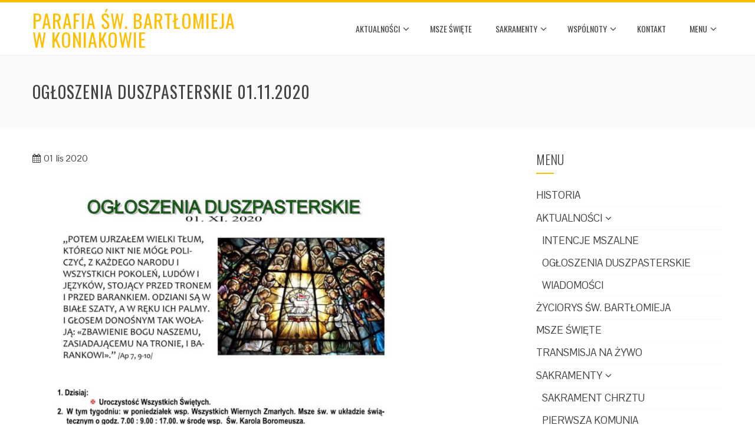

--- FILE ---
content_type: text/html; charset=UTF-8
request_url: https://parafiakoniakow.pl/ogloszenia-duszpasterskie-01-11-2020/
body_size: 10876
content:
<!DOCTYPE html>
<html lang="pl-PL">
    <head>
        <meta charset="UTF-8">
        <meta name="viewport" content="width=device-width, initial-scale=1">
        <link rel="profile" href="http://gmpg.org/xfn/11">

        <meta name='robots' content='index, follow, max-image-preview:large, max-snippet:-1, max-video-preview:-1' />

	<!-- This site is optimized with the Yoast SEO plugin v23.3 - https://yoast.com/wordpress/plugins/seo/ -->
	<title>Ogłoszenia duszpasterskie 01.11.2020 - Parafia św. Bartłomieja w Koniakowie</title>
	<link rel="canonical" href="https://parafiakoniakow.pl/ogloszenia-duszpasterskie-01-11-2020/" />
	<meta property="og:locale" content="pl_PL" />
	<meta property="og:type" content="article" />
	<meta property="og:title" content="Ogłoszenia duszpasterskie 01.11.2020 - Parafia św. Bartłomieja w Koniakowie" />
	<meta property="og:url" content="https://parafiakoniakow.pl/ogloszenia-duszpasterskie-01-11-2020/" />
	<meta property="og:site_name" content="Parafia św. Bartłomieja w Koniakowie" />
	<meta property="article:published_time" content="2020-11-01T16:21:25+00:00" />
	<meta property="og:image" content="https://parafiakoniakow.pl/wp-content/uploads/2020/11/20.11.01-1_1-k.jpg" />
	<meta property="og:image:width" content="1229" />
	<meta property="og:image:height" content="902" />
	<meta property="og:image:type" content="image/jpeg" />
	<meta name="author" content="Admin" />
	<meta name="twitter:card" content="summary_large_image" />
	<meta name="twitter:label1" content="Napisane przez" />
	<meta name="twitter:data1" content="Admin" />
	<script type="application/ld+json" class="yoast-schema-graph">{"@context":"https://schema.org","@graph":[{"@type":"Article","@id":"https://parafiakoniakow.pl/ogloszenia-duszpasterskie-01-11-2020/#article","isPartOf":{"@id":"https://parafiakoniakow.pl/ogloszenia-duszpasterskie-01-11-2020/"},"author":{"name":"Admin","@id":"https://parafiakoniakow.pl/#/schema/person/3da36f803522d24fec565839a99b17bc"},"headline":"Ogłoszenia duszpasterskie 01.11.2020","datePublished":"2020-11-01T16:21:25+00:00","dateModified":"2020-11-01T16:21:25+00:00","mainEntityOfPage":{"@id":"https://parafiakoniakow.pl/ogloszenia-duszpasterskie-01-11-2020/"},"wordCount":3,"publisher":{"@id":"https://parafiakoniakow.pl/#organization"},"image":{"@id":"https://parafiakoniakow.pl/ogloszenia-duszpasterskie-01-11-2020/#primaryimage"},"thumbnailUrl":"https://parafiakoniakow.pl/wp-content/uploads/2020/11/20.11.01-1_1-k.jpg","articleSection":["Aktualności","Ogłoszenia duszapsterskie"],"inLanguage":"pl-PL"},{"@type":"WebPage","@id":"https://parafiakoniakow.pl/ogloszenia-duszpasterskie-01-11-2020/","url":"https://parafiakoniakow.pl/ogloszenia-duszpasterskie-01-11-2020/","name":"Ogłoszenia duszpasterskie 01.11.2020 - Parafia św. Bartłomieja w Koniakowie","isPartOf":{"@id":"https://parafiakoniakow.pl/#website"},"primaryImageOfPage":{"@id":"https://parafiakoniakow.pl/ogloszenia-duszpasterskie-01-11-2020/#primaryimage"},"image":{"@id":"https://parafiakoniakow.pl/ogloszenia-duszpasterskie-01-11-2020/#primaryimage"},"thumbnailUrl":"https://parafiakoniakow.pl/wp-content/uploads/2020/11/20.11.01-1_1-k.jpg","datePublished":"2020-11-01T16:21:25+00:00","dateModified":"2020-11-01T16:21:25+00:00","breadcrumb":{"@id":"https://parafiakoniakow.pl/ogloszenia-duszpasterskie-01-11-2020/#breadcrumb"},"inLanguage":"pl-PL","potentialAction":[{"@type":"ReadAction","target":["https://parafiakoniakow.pl/ogloszenia-duszpasterskie-01-11-2020/"]}]},{"@type":"ImageObject","inLanguage":"pl-PL","@id":"https://parafiakoniakow.pl/ogloszenia-duszpasterskie-01-11-2020/#primaryimage","url":"https://parafiakoniakow.pl/wp-content/uploads/2020/11/20.11.01-1_1-k.jpg","contentUrl":"https://parafiakoniakow.pl/wp-content/uploads/2020/11/20.11.01-1_1-k.jpg","width":1229,"height":902},{"@type":"BreadcrumbList","@id":"https://parafiakoniakow.pl/ogloszenia-duszpasterskie-01-11-2020/#breadcrumb","itemListElement":[{"@type":"ListItem","position":1,"name":"Strona główna","item":"https://parafiakoniakow.pl/"},{"@type":"ListItem","position":2,"name":"Blog","item":"https://parafiakoniakow.pl/blog/"},{"@type":"ListItem","position":3,"name":"Ogłoszenia duszpasterskie 01.11.2020"}]},{"@type":"WebSite","@id":"https://parafiakoniakow.pl/#website","url":"https://parafiakoniakow.pl/","name":"Parafia św. Bartłomieja w Koniakowie","description":"","publisher":{"@id":"https://parafiakoniakow.pl/#organization"},"potentialAction":[{"@type":"SearchAction","target":{"@type":"EntryPoint","urlTemplate":"https://parafiakoniakow.pl/?s={search_term_string}"},"query-input":"required name=search_term_string"}],"inLanguage":"pl-PL"},{"@type":"Organization","@id":"https://parafiakoniakow.pl/#organization","name":"Parafia św, Bartłomieja w Koniakowie","url":"https://parafiakoniakow.pl/","logo":{"@type":"ImageObject","inLanguage":"pl-PL","@id":"https://parafiakoniakow.pl/#/schema/logo/image/","url":"https://parafiakoniakow.pl/wp-content/uploads/2020/05/EmptyName_3-scaled.jpg","contentUrl":"https://parafiakoniakow.pl/wp-content/uploads/2020/05/EmptyName_3-scaled.jpg","width":2560,"height":1707,"caption":"Parafia św, Bartłomieja w Koniakowie"},"image":{"@id":"https://parafiakoniakow.pl/#/schema/logo/image/"}},{"@type":"Person","@id":"https://parafiakoniakow.pl/#/schema/person/3da36f803522d24fec565839a99b17bc","name":"Admin","image":{"@type":"ImageObject","inLanguage":"pl-PL","@id":"https://parafiakoniakow.pl/#/schema/person/image/","url":"https://secure.gravatar.com/avatar/dad92f3a26403b12c83a93a7b5a4ece0?s=96&d=mm&r=g","contentUrl":"https://secure.gravatar.com/avatar/dad92f3a26403b12c83a93a7b5a4ece0?s=96&d=mm&r=g","caption":"Admin"},"sameAs":["https://parafiakoniakow.pl"]}]}</script>
	<!-- / Yoast SEO plugin. -->


<link rel='dns-prefetch' href='//fonts.googleapis.com' />
<link rel="alternate" type="application/rss+xml" title="Parafia św. Bartłomieja w Koniakowie &raquo; Kanał z wpisami" href="https://parafiakoniakow.pl/feed/" />
<script type="text/javascript">
/* <![CDATA[ */
window._wpemojiSettings = {"baseUrl":"https:\/\/s.w.org\/images\/core\/emoji\/15.0.3\/72x72\/","ext":".png","svgUrl":"https:\/\/s.w.org\/images\/core\/emoji\/15.0.3\/svg\/","svgExt":".svg","source":{"concatemoji":"https:\/\/parafiakoniakow.pl\/wp-includes\/js\/wp-emoji-release.min.js?ver=6.6.4"}};
/*! This file is auto-generated */
!function(i,n){var o,s,e;function c(e){try{var t={supportTests:e,timestamp:(new Date).valueOf()};sessionStorage.setItem(o,JSON.stringify(t))}catch(e){}}function p(e,t,n){e.clearRect(0,0,e.canvas.width,e.canvas.height),e.fillText(t,0,0);var t=new Uint32Array(e.getImageData(0,0,e.canvas.width,e.canvas.height).data),r=(e.clearRect(0,0,e.canvas.width,e.canvas.height),e.fillText(n,0,0),new Uint32Array(e.getImageData(0,0,e.canvas.width,e.canvas.height).data));return t.every(function(e,t){return e===r[t]})}function u(e,t,n){switch(t){case"flag":return n(e,"\ud83c\udff3\ufe0f\u200d\u26a7\ufe0f","\ud83c\udff3\ufe0f\u200b\u26a7\ufe0f")?!1:!n(e,"\ud83c\uddfa\ud83c\uddf3","\ud83c\uddfa\u200b\ud83c\uddf3")&&!n(e,"\ud83c\udff4\udb40\udc67\udb40\udc62\udb40\udc65\udb40\udc6e\udb40\udc67\udb40\udc7f","\ud83c\udff4\u200b\udb40\udc67\u200b\udb40\udc62\u200b\udb40\udc65\u200b\udb40\udc6e\u200b\udb40\udc67\u200b\udb40\udc7f");case"emoji":return!n(e,"\ud83d\udc26\u200d\u2b1b","\ud83d\udc26\u200b\u2b1b")}return!1}function f(e,t,n){var r="undefined"!=typeof WorkerGlobalScope&&self instanceof WorkerGlobalScope?new OffscreenCanvas(300,150):i.createElement("canvas"),a=r.getContext("2d",{willReadFrequently:!0}),o=(a.textBaseline="top",a.font="600 32px Arial",{});return e.forEach(function(e){o[e]=t(a,e,n)}),o}function t(e){var t=i.createElement("script");t.src=e,t.defer=!0,i.head.appendChild(t)}"undefined"!=typeof Promise&&(o="wpEmojiSettingsSupports",s=["flag","emoji"],n.supports={everything:!0,everythingExceptFlag:!0},e=new Promise(function(e){i.addEventListener("DOMContentLoaded",e,{once:!0})}),new Promise(function(t){var n=function(){try{var e=JSON.parse(sessionStorage.getItem(o));if("object"==typeof e&&"number"==typeof e.timestamp&&(new Date).valueOf()<e.timestamp+604800&&"object"==typeof e.supportTests)return e.supportTests}catch(e){}return null}();if(!n){if("undefined"!=typeof Worker&&"undefined"!=typeof OffscreenCanvas&&"undefined"!=typeof URL&&URL.createObjectURL&&"undefined"!=typeof Blob)try{var e="postMessage("+f.toString()+"("+[JSON.stringify(s),u.toString(),p.toString()].join(",")+"));",r=new Blob([e],{type:"text/javascript"}),a=new Worker(URL.createObjectURL(r),{name:"wpTestEmojiSupports"});return void(a.onmessage=function(e){c(n=e.data),a.terminate(),t(n)})}catch(e){}c(n=f(s,u,p))}t(n)}).then(function(e){for(var t in e)n.supports[t]=e[t],n.supports.everything=n.supports.everything&&n.supports[t],"flag"!==t&&(n.supports.everythingExceptFlag=n.supports.everythingExceptFlag&&n.supports[t]);n.supports.everythingExceptFlag=n.supports.everythingExceptFlag&&!n.supports.flag,n.DOMReady=!1,n.readyCallback=function(){n.DOMReady=!0}}).then(function(){return e}).then(function(){var e;n.supports.everything||(n.readyCallback(),(e=n.source||{}).concatemoji?t(e.concatemoji):e.wpemoji&&e.twemoji&&(t(e.twemoji),t(e.wpemoji)))}))}((window,document),window._wpemojiSettings);
/* ]]> */
</script>
<link rel='stylesheet' id='twb-open-sans-css' href='https://fonts.googleapis.com/css?family=Open+Sans%3A300%2C400%2C500%2C600%2C700%2C800&#038;display=swap&#038;ver=6.6.4' type='text/css' media='all' />
<link rel='stylesheet' id='twbbwg-global-css' href='https://parafiakoniakow.pl/wp-content/plugins/photo-gallery/booster/assets/css/global.css?ver=1.0.0' type='text/css' media='all' />
<style id='wp-emoji-styles-inline-css' type='text/css'>

	img.wp-smiley, img.emoji {
		display: inline !important;
		border: none !important;
		box-shadow: none !important;
		height: 1em !important;
		width: 1em !important;
		margin: 0 0.07em !important;
		vertical-align: -0.1em !important;
		background: none !important;
		padding: 0 !important;
	}
</style>
<link rel='stylesheet' id='wp-block-library-css' href='https://parafiakoniakow.pl/wp-includes/css/dist/block-library/style.min.css?ver=6.6.4' type='text/css' media='all' />
<style id='classic-theme-styles-inline-css' type='text/css'>
/*! This file is auto-generated */
.wp-block-button__link{color:#fff;background-color:#32373c;border-radius:9999px;box-shadow:none;text-decoration:none;padding:calc(.667em + 2px) calc(1.333em + 2px);font-size:1.125em}.wp-block-file__button{background:#32373c;color:#fff;text-decoration:none}
</style>
<style id='global-styles-inline-css' type='text/css'>
:root{--wp--preset--aspect-ratio--square: 1;--wp--preset--aspect-ratio--4-3: 4/3;--wp--preset--aspect-ratio--3-4: 3/4;--wp--preset--aspect-ratio--3-2: 3/2;--wp--preset--aspect-ratio--2-3: 2/3;--wp--preset--aspect-ratio--16-9: 16/9;--wp--preset--aspect-ratio--9-16: 9/16;--wp--preset--color--black: #000000;--wp--preset--color--cyan-bluish-gray: #abb8c3;--wp--preset--color--white: #ffffff;--wp--preset--color--pale-pink: #f78da7;--wp--preset--color--vivid-red: #cf2e2e;--wp--preset--color--luminous-vivid-orange: #ff6900;--wp--preset--color--luminous-vivid-amber: #fcb900;--wp--preset--color--light-green-cyan: #7bdcb5;--wp--preset--color--vivid-green-cyan: #00d084;--wp--preset--color--pale-cyan-blue: #8ed1fc;--wp--preset--color--vivid-cyan-blue: #0693e3;--wp--preset--color--vivid-purple: #9b51e0;--wp--preset--gradient--vivid-cyan-blue-to-vivid-purple: linear-gradient(135deg,rgba(6,147,227,1) 0%,rgb(155,81,224) 100%);--wp--preset--gradient--light-green-cyan-to-vivid-green-cyan: linear-gradient(135deg,rgb(122,220,180) 0%,rgb(0,208,130) 100%);--wp--preset--gradient--luminous-vivid-amber-to-luminous-vivid-orange: linear-gradient(135deg,rgba(252,185,0,1) 0%,rgba(255,105,0,1) 100%);--wp--preset--gradient--luminous-vivid-orange-to-vivid-red: linear-gradient(135deg,rgba(255,105,0,1) 0%,rgb(207,46,46) 100%);--wp--preset--gradient--very-light-gray-to-cyan-bluish-gray: linear-gradient(135deg,rgb(238,238,238) 0%,rgb(169,184,195) 100%);--wp--preset--gradient--cool-to-warm-spectrum: linear-gradient(135deg,rgb(74,234,220) 0%,rgb(151,120,209) 20%,rgb(207,42,186) 40%,rgb(238,44,130) 60%,rgb(251,105,98) 80%,rgb(254,248,76) 100%);--wp--preset--gradient--blush-light-purple: linear-gradient(135deg,rgb(255,206,236) 0%,rgb(152,150,240) 100%);--wp--preset--gradient--blush-bordeaux: linear-gradient(135deg,rgb(254,205,165) 0%,rgb(254,45,45) 50%,rgb(107,0,62) 100%);--wp--preset--gradient--luminous-dusk: linear-gradient(135deg,rgb(255,203,112) 0%,rgb(199,81,192) 50%,rgb(65,88,208) 100%);--wp--preset--gradient--pale-ocean: linear-gradient(135deg,rgb(255,245,203) 0%,rgb(182,227,212) 50%,rgb(51,167,181) 100%);--wp--preset--gradient--electric-grass: linear-gradient(135deg,rgb(202,248,128) 0%,rgb(113,206,126) 100%);--wp--preset--gradient--midnight: linear-gradient(135deg,rgb(2,3,129) 0%,rgb(40,116,252) 100%);--wp--preset--font-size--small: 13px;--wp--preset--font-size--medium: 20px;--wp--preset--font-size--large: 36px;--wp--preset--font-size--x-large: 42px;--wp--preset--spacing--20: 0.44rem;--wp--preset--spacing--30: 0.67rem;--wp--preset--spacing--40: 1rem;--wp--preset--spacing--50: 1.5rem;--wp--preset--spacing--60: 2.25rem;--wp--preset--spacing--70: 3.38rem;--wp--preset--spacing--80: 5.06rem;--wp--preset--shadow--natural: 6px 6px 9px rgba(0, 0, 0, 0.2);--wp--preset--shadow--deep: 12px 12px 50px rgba(0, 0, 0, 0.4);--wp--preset--shadow--sharp: 6px 6px 0px rgba(0, 0, 0, 0.2);--wp--preset--shadow--outlined: 6px 6px 0px -3px rgba(255, 255, 255, 1), 6px 6px rgba(0, 0, 0, 1);--wp--preset--shadow--crisp: 6px 6px 0px rgba(0, 0, 0, 1);}:where(.is-layout-flex){gap: 0.5em;}:where(.is-layout-grid){gap: 0.5em;}body .is-layout-flex{display: flex;}.is-layout-flex{flex-wrap: wrap;align-items: center;}.is-layout-flex > :is(*, div){margin: 0;}body .is-layout-grid{display: grid;}.is-layout-grid > :is(*, div){margin: 0;}:where(.wp-block-columns.is-layout-flex){gap: 2em;}:where(.wp-block-columns.is-layout-grid){gap: 2em;}:where(.wp-block-post-template.is-layout-flex){gap: 1.25em;}:where(.wp-block-post-template.is-layout-grid){gap: 1.25em;}.has-black-color{color: var(--wp--preset--color--black) !important;}.has-cyan-bluish-gray-color{color: var(--wp--preset--color--cyan-bluish-gray) !important;}.has-white-color{color: var(--wp--preset--color--white) !important;}.has-pale-pink-color{color: var(--wp--preset--color--pale-pink) !important;}.has-vivid-red-color{color: var(--wp--preset--color--vivid-red) !important;}.has-luminous-vivid-orange-color{color: var(--wp--preset--color--luminous-vivid-orange) !important;}.has-luminous-vivid-amber-color{color: var(--wp--preset--color--luminous-vivid-amber) !important;}.has-light-green-cyan-color{color: var(--wp--preset--color--light-green-cyan) !important;}.has-vivid-green-cyan-color{color: var(--wp--preset--color--vivid-green-cyan) !important;}.has-pale-cyan-blue-color{color: var(--wp--preset--color--pale-cyan-blue) !important;}.has-vivid-cyan-blue-color{color: var(--wp--preset--color--vivid-cyan-blue) !important;}.has-vivid-purple-color{color: var(--wp--preset--color--vivid-purple) !important;}.has-black-background-color{background-color: var(--wp--preset--color--black) !important;}.has-cyan-bluish-gray-background-color{background-color: var(--wp--preset--color--cyan-bluish-gray) !important;}.has-white-background-color{background-color: var(--wp--preset--color--white) !important;}.has-pale-pink-background-color{background-color: var(--wp--preset--color--pale-pink) !important;}.has-vivid-red-background-color{background-color: var(--wp--preset--color--vivid-red) !important;}.has-luminous-vivid-orange-background-color{background-color: var(--wp--preset--color--luminous-vivid-orange) !important;}.has-luminous-vivid-amber-background-color{background-color: var(--wp--preset--color--luminous-vivid-amber) !important;}.has-light-green-cyan-background-color{background-color: var(--wp--preset--color--light-green-cyan) !important;}.has-vivid-green-cyan-background-color{background-color: var(--wp--preset--color--vivid-green-cyan) !important;}.has-pale-cyan-blue-background-color{background-color: var(--wp--preset--color--pale-cyan-blue) !important;}.has-vivid-cyan-blue-background-color{background-color: var(--wp--preset--color--vivid-cyan-blue) !important;}.has-vivid-purple-background-color{background-color: var(--wp--preset--color--vivid-purple) !important;}.has-black-border-color{border-color: var(--wp--preset--color--black) !important;}.has-cyan-bluish-gray-border-color{border-color: var(--wp--preset--color--cyan-bluish-gray) !important;}.has-white-border-color{border-color: var(--wp--preset--color--white) !important;}.has-pale-pink-border-color{border-color: var(--wp--preset--color--pale-pink) !important;}.has-vivid-red-border-color{border-color: var(--wp--preset--color--vivid-red) !important;}.has-luminous-vivid-orange-border-color{border-color: var(--wp--preset--color--luminous-vivid-orange) !important;}.has-luminous-vivid-amber-border-color{border-color: var(--wp--preset--color--luminous-vivid-amber) !important;}.has-light-green-cyan-border-color{border-color: var(--wp--preset--color--light-green-cyan) !important;}.has-vivid-green-cyan-border-color{border-color: var(--wp--preset--color--vivid-green-cyan) !important;}.has-pale-cyan-blue-border-color{border-color: var(--wp--preset--color--pale-cyan-blue) !important;}.has-vivid-cyan-blue-border-color{border-color: var(--wp--preset--color--vivid-cyan-blue) !important;}.has-vivid-purple-border-color{border-color: var(--wp--preset--color--vivid-purple) !important;}.has-vivid-cyan-blue-to-vivid-purple-gradient-background{background: var(--wp--preset--gradient--vivid-cyan-blue-to-vivid-purple) !important;}.has-light-green-cyan-to-vivid-green-cyan-gradient-background{background: var(--wp--preset--gradient--light-green-cyan-to-vivid-green-cyan) !important;}.has-luminous-vivid-amber-to-luminous-vivid-orange-gradient-background{background: var(--wp--preset--gradient--luminous-vivid-amber-to-luminous-vivid-orange) !important;}.has-luminous-vivid-orange-to-vivid-red-gradient-background{background: var(--wp--preset--gradient--luminous-vivid-orange-to-vivid-red) !important;}.has-very-light-gray-to-cyan-bluish-gray-gradient-background{background: var(--wp--preset--gradient--very-light-gray-to-cyan-bluish-gray) !important;}.has-cool-to-warm-spectrum-gradient-background{background: var(--wp--preset--gradient--cool-to-warm-spectrum) !important;}.has-blush-light-purple-gradient-background{background: var(--wp--preset--gradient--blush-light-purple) !important;}.has-blush-bordeaux-gradient-background{background: var(--wp--preset--gradient--blush-bordeaux) !important;}.has-luminous-dusk-gradient-background{background: var(--wp--preset--gradient--luminous-dusk) !important;}.has-pale-ocean-gradient-background{background: var(--wp--preset--gradient--pale-ocean) !important;}.has-electric-grass-gradient-background{background: var(--wp--preset--gradient--electric-grass) !important;}.has-midnight-gradient-background{background: var(--wp--preset--gradient--midnight) !important;}.has-small-font-size{font-size: var(--wp--preset--font-size--small) !important;}.has-medium-font-size{font-size: var(--wp--preset--font-size--medium) !important;}.has-large-font-size{font-size: var(--wp--preset--font-size--large) !important;}.has-x-large-font-size{font-size: var(--wp--preset--font-size--x-large) !important;}
:where(.wp-block-post-template.is-layout-flex){gap: 1.25em;}:where(.wp-block-post-template.is-layout-grid){gap: 1.25em;}
:where(.wp-block-columns.is-layout-flex){gap: 2em;}:where(.wp-block-columns.is-layout-grid){gap: 2em;}
:root :where(.wp-block-pullquote){font-size: 1.5em;line-height: 1.6;}
</style>
<link rel='stylesheet' id='bwg_fonts-css' href='https://parafiakoniakow.pl/wp-content/plugins/photo-gallery/css/bwg-fonts/fonts.css?ver=0.0.1' type='text/css' media='all' />
<link rel='stylesheet' id='sumoselect-css' href='https://parafiakoniakow.pl/wp-content/plugins/photo-gallery/css/sumoselect.min.css?ver=3.4.6' type='text/css' media='all' />
<link rel='stylesheet' id='mCustomScrollbar-css' href='https://parafiakoniakow.pl/wp-content/plugins/photo-gallery/css/jquery.mCustomScrollbar.min.css?ver=3.1.5' type='text/css' media='all' />
<link rel='stylesheet' id='bwg_googlefonts-css' href='https://fonts.googleapis.com/css?family=Ubuntu&#038;subset=greek,latin,greek-ext,vietnamese,cyrillic-ext,latin-ext,cyrillic' type='text/css' media='all' />
<link rel='stylesheet' id='bwg_frontend-css' href='https://parafiakoniakow.pl/wp-content/plugins/photo-gallery/css/styles.min.css?ver=1.8.37' type='text/css' media='all' />
<link rel='stylesheet' id='animate-css' href='https://parafiakoniakow.pl/wp-content/themes/total/css/animate.css?ver=1.2.42' type='text/css' media='all' />
<link rel='stylesheet' id='font-awesome-css' href='https://parafiakoniakow.pl/wp-content/themes/total/css/font-awesome.css?ver=1.2.42' type='text/css' media='all' />
<link rel='stylesheet' id='owl-carousel-css' href='https://parafiakoniakow.pl/wp-content/themes/total/css/owl.carousel.css?ver=1.2.42' type='text/css' media='all' />
<link rel='stylesheet' id='nivo-lightbox-css' href='https://parafiakoniakow.pl/wp-content/themes/total/css/nivo-lightbox.css?ver=1.2.42' type='text/css' media='all' />
<link rel='stylesheet' id='total-style-css' href='https://parafiakoniakow.pl/wp-content/themes/total/style.css?ver=1.2.42' type='text/css' media='all' />
<style id='total-style-inline-css' type='text/css'>
button,input[type='button'],input[type='reset'],input[type='submit'],.widget-area .widget-title:after,h3#reply-title:after,h3.comments-title:after,.nav-previous a,.nav-next a,.pagination .page-numbers,.ht-main-navigation .ht-menu li:hover > a,.ht-main-navigation .ht-menu .current_page_item > a,.ht-main-navigation .ht-menu .current-menu-item > a,.ht-main-navigation .ht-menu .current_page_ancestor > a,.ht-main-navigation .ht-menu .current > a,.ht-slide-cap-title span,.ht-progress-bar-length,#ht-featured-post-section,.ht-featured-icon,.ht-service-post-wrap:after,.ht-service-icon,.ht-team-social-id a,.ht-counter:after,.ht-counter:before,.ht-testimonial-wrap .owl-carousel .owl-nav .owl-prev,.ht-testimonial-wrap .owl-carousel .owl-nav .owl-next,.ht-blog-read-more a,.ht-cta-buttons a.ht-cta-button1,.ht-cta-buttons a.ht-cta-button2:hover,#ht-back-top:hover,.entry-readmore a,.woocommerce #respond input#submit,.woocommerce a.button,.woocommerce button.button,.woocommerce input.button,.woocommerce ul.products li.product:hover .button,.woocommerce #respond input#submit.alt,.woocommerce a.button.alt,.woocommerce button.button.alt,.woocommerce input.button.alt,.woocommerce nav.woocommerce-pagination ul li a,.woocommerce nav.woocommerce-pagination ul li span,.woocommerce span.onsale,.woocommerce div.product .woocommerce-tabs ul.tabs li.active,.woocommerce #respond input#submit.disabled,.woocommerce #respond input#submit:disabled,.woocommerce #respond input#submit:disabled[disabled],.woocommerce a.button.disabled,.woocommerce a.button:disabled,.woocommerce a.button:disabled[disabled],.woocommerce button.button.disabled,.woocommerce button.button:disabled,.woocommerce button.button:disabled[disabled],.woocommerce input.button.disabled,.woocommerce input.button:disabled,.woocommerce input.button:disabled[disabled],.woocommerce #respond input#submit.alt.disabled,.woocommerce #respond input#submit.alt.disabled:hover,.woocommerce #respond input#submit.alt:disabled,.woocommerce #respond input#submit.alt:disabled:hover,.woocommerce #respond input#submit.alt:disabled[disabled],.woocommerce #respond input#submit.alt:disabled[disabled]:hover,.woocommerce a.button.alt.disabled,.woocommerce a.button.alt.disabled:hover,.woocommerce a.button.alt:disabled,.woocommerce a.button.alt:disabled:hover,.woocommerce a.button.alt:disabled[disabled],.woocommerce a.button.alt:disabled[disabled]:hover,.woocommerce button.button.alt.disabled,.woocommerce button.button.alt.disabled:hover,.woocommerce button.button.alt:disabled,.woocommerce button.button.alt:disabled:hover,.woocommerce button.button.alt:disabled[disabled],.woocommerce button.button.alt:disabled[disabled]:hover,.woocommerce input.button.alt.disabled,.woocommerce input.button.alt.disabled:hover,.woocommerce input.button.alt:disabled,.woocommerce input.button.alt:disabled:hover,.woocommerce input.button.alt:disabled[disabled],.woocommerce input.button.alt:disabled[disabled]:hover,.woocommerce .widget_price_filter .ui-slider .ui-slider-range,.woocommerce-MyAccount-navigation-link a{background:#ffbf00}
a,a:hover,.ht-post-info .entry-date span.ht-day,.entry-categories .fa,.widget-area a:hover,.comment-list a:hover,.no-comments,.ht-site-title a,.woocommerce .woocommerce-breadcrumb a:hover,#total-breadcrumbs a:hover,.ht-featured-link a,.ht-portfolio-cat-name-list .fa,.ht-portfolio-cat-name:hover,.ht-portfolio-cat-name.active,.ht-portfolio-caption a,.ht-team-detail,.ht-counter-icon,.woocommerce ul.products li.product .price,.woocommerce div.product p.price,.woocommerce div.product span.price,.woocommerce .product_meta a:hover,.woocommerce-error:before,.woocommerce-info:before,.woocommerce-message:before{color:#ffbf00}
.ht-main-navigation .ht-menu ul ul,.ht-featured-link a,.ht-counter,.ht-testimonial-wrap .owl-carousel .owl-item img,.ht-blog-post,#ht-colophon,.woocommerce ul.products li.product:hover,.woocommerce-page ul.products li.product:hover,.woocommerce #respond input#submit,.woocommerce a.button,.woocommerce button.button,.woocommerce input.button,.woocommerce ul.products li.product:hover .button,.woocommerce #respond input#submit.alt,.woocommerce a.button.alt,.woocommerce button.button.alt,.woocommerce input.button.alt,.woocommerce div.product .woocommerce-tabs ul.tabs,.woocommerce #respond input#submit.alt.disabled,.woocommerce #respond input#submit.alt.disabled:hover,.woocommerce #respond input#submit.alt:disabled,.woocommerce #respond input#submit.alt:disabled:hover,.woocommerce #respond input#submit.alt:disabled[disabled],.woocommerce #respond input#submit.alt:disabled[disabled]:hover,.woocommerce a.button.alt.disabled,.woocommerce a.button.alt.disabled:hover,.woocommerce a.button.alt:disabled,.woocommerce a.button.alt:disabled:hover,.woocommerce a.button.alt:disabled[disabled],.woocommerce a.button.alt:disabled[disabled]:hover,.woocommerce button.button.alt.disabled,.woocommerce button.button.alt.disabled:hover,.woocommerce button.button.alt:disabled,.woocommerce button.button.alt:disabled:hover,.woocommerce button.button.alt:disabled[disabled],.woocommerce button.button.alt:disabled[disabled]:hover,.woocommerce input.button.alt.disabled,.woocommerce input.button.alt.disabled:hover,.woocommerce input.button.alt:disabled,.woocommerce input.button.alt:disabled:hover,.woocommerce input.button.alt:disabled[disabled],.woocommerce input.button.alt:disabled[disabled]:hover,.woocommerce .widget_price_filter .ui-slider .ui-slider-handle{border-color:#ffbf00}
#ht-masthead,.woocommerce-error,.woocommerce-info,.woocommerce-message{border-top-color:#ffbf00}
.nav-next a:after{border-left-color:#ffbf00}
.nav-previous a:after{border-right-color:#ffbf00}
.ht-active .ht-service-icon{box-shadow:0px 0px 0px 2px #FFF,0px 0px 0px 4px #ffbf00}
.woocommerce ul.products li.product .onsale:after{border-color:transparent transparent #e6ac00 #e6ac00}
.woocommerce span.onsale:after{border-color:transparent #e6ac00 #e6ac00 transparent}
.ht-portfolio-caption,.ht-team-member-excerpt,.ht-title-wrap{background:rgba(255,191,0,0.9)}
@media screen and (max-width:1000px){.toggle-bar,#ht-site-navigation{background:#ffbf00}}
</style>
<link rel='stylesheet' id='total-fonts-css' href='//fonts.googleapis.com/css?family=Pontano+Sans%7COswald%3A400%2C700%2C300&#038;subset=latin%2Clatin-ext' type='text/css' media='all' />
<script type="text/javascript" src="https://parafiakoniakow.pl/wp-includes/js/jquery/jquery.min.js?ver=3.7.1" id="jquery-core-js"></script>
<script type="text/javascript" src="https://parafiakoniakow.pl/wp-includes/js/jquery/jquery-migrate.min.js?ver=3.4.1" id="jquery-migrate-js"></script>
<script type="text/javascript" src="https://parafiakoniakow.pl/wp-content/plugins/photo-gallery/booster/assets/js/circle-progress.js?ver=1.2.2" id="twbbwg-circle-js"></script>
<script type="text/javascript" id="twbbwg-global-js-extra">
/* <![CDATA[ */
var twb = {"nonce":"fc717dd6b4","ajax_url":"https:\/\/parafiakoniakow.pl\/wp-admin\/admin-ajax.php","plugin_url":"https:\/\/parafiakoniakow.pl\/wp-content\/plugins\/photo-gallery\/booster","href":"https:\/\/parafiakoniakow.pl\/wp-admin\/admin.php?page=twbbwg_photo-gallery"};
var twb = {"nonce":"fc717dd6b4","ajax_url":"https:\/\/parafiakoniakow.pl\/wp-admin\/admin-ajax.php","plugin_url":"https:\/\/parafiakoniakow.pl\/wp-content\/plugins\/photo-gallery\/booster","href":"https:\/\/parafiakoniakow.pl\/wp-admin\/admin.php?page=twbbwg_photo-gallery"};
/* ]]> */
</script>
<script type="text/javascript" src="https://parafiakoniakow.pl/wp-content/plugins/photo-gallery/booster/assets/js/global.js?ver=1.0.0" id="twbbwg-global-js"></script>
<script type="text/javascript" src="https://parafiakoniakow.pl/wp-content/plugins/photo-gallery/js/jquery.sumoselect.min.js?ver=3.4.6" id="sumoselect-js"></script>
<script type="text/javascript" src="https://parafiakoniakow.pl/wp-content/plugins/photo-gallery/js/tocca.min.js?ver=2.0.9" id="bwg_mobile-js"></script>
<script type="text/javascript" src="https://parafiakoniakow.pl/wp-content/plugins/photo-gallery/js/jquery.mCustomScrollbar.concat.min.js?ver=3.1.5" id="mCustomScrollbar-js"></script>
<script type="text/javascript" src="https://parafiakoniakow.pl/wp-content/plugins/photo-gallery/js/jquery.fullscreen.min.js?ver=0.6.0" id="jquery-fullscreen-js"></script>
<script type="text/javascript" id="bwg_frontend-js-extra">
/* <![CDATA[ */
var bwg_objectsL10n = {"bwg_field_required":"pole wymagane.","bwg_mail_validation":"To nie jest prawid\u0142owy adres e-mail.","bwg_search_result":"Brak obrazk\u00f3w odpowiadaj\u0105cych Twojemu wyszukiwaniu.","bwg_select_tag":"Wybierz znacznik","bwg_order_by":"Kolejno\u015b\u0107 wg","bwg_search":"Szukaj","bwg_show_ecommerce":"Poka\u017c handel elektroniczny","bwg_hide_ecommerce":"Ukryj handel elektroniczny","bwg_show_comments":"Poka\u017c komentarze","bwg_hide_comments":"Ukryj komentarze","bwg_restore":"Przywr\u00f3\u0107","bwg_maximize":"Maksymalizuj","bwg_fullscreen":"Tryb pe\u0142noekranowy","bwg_exit_fullscreen":"Zamknij tryb pe\u0142noekranowy","bwg_search_tag":"SZUKAJ...","bwg_tag_no_match":"Nie znaleziono znacznik\u00f3w","bwg_all_tags_selected":"Wszystkie znaczniki zaznaczone","bwg_tags_selected":"wybrane znaczniki","play":"Odtw\u00f3rz","pause":"Zatrzymaj","is_pro":"","bwg_play":"Odtw\u00f3rz","bwg_pause":"Zatrzymaj","bwg_hide_info":"Ukryj informacje","bwg_show_info":"Poka\u017c informacje","bwg_hide_rating":"Ukryj ocen\u0119","bwg_show_rating":"Poka\u017c ocen\u0119","ok":"Ok","cancel":"Anuluj","select_all":"Zaznacz wszystko","lazy_load":"0","lazy_loader":"https:\/\/parafiakoniakow.pl\/wp-content\/plugins\/photo-gallery\/images\/ajax_loader.png","front_ajax":"0","bwg_tag_see_all":"zobacz wszystkie znaczniki","bwg_tag_see_less":"zobacz mniej znacznik\u00f3w"};
/* ]]> */
</script>
<script type="text/javascript" src="https://parafiakoniakow.pl/wp-content/plugins/photo-gallery/js/scripts.min.js?ver=1.8.37" id="bwg_frontend-js"></script>
<script type="text/javascript" src="https://parafiakoniakow.pl/wp-includes/js/imagesloaded.min.js?ver=5.0.0" id="imagesloaded-js"></script>
<script type="text/javascript" src="https://parafiakoniakow.pl/wp-content/themes/total/js/jquery.stellar.js?ver=1.2.42" id="jquery-stellar-js"></script>
<link rel="https://api.w.org/" href="https://parafiakoniakow.pl/wp-json/" /><link rel="alternate" title="JSON" type="application/json" href="https://parafiakoniakow.pl/wp-json/wp/v2/posts/684" /><link rel="EditURI" type="application/rsd+xml" title="RSD" href="https://parafiakoniakow.pl/xmlrpc.php?rsd" />
<meta name="generator" content="WordPress 6.6.4" />
<link rel='shortlink' href='https://parafiakoniakow.pl/?p=684' />
<link rel="alternate" title="oEmbed (JSON)" type="application/json+oembed" href="https://parafiakoniakow.pl/wp-json/oembed/1.0/embed?url=https%3A%2F%2Fparafiakoniakow.pl%2Fogloszenia-duszpasterskie-01-11-2020%2F" />
<link rel="alternate" title="oEmbed (XML)" type="text/xml+oembed" href="https://parafiakoniakow.pl/wp-json/oembed/1.0/embed?url=https%3A%2F%2Fparafiakoniakow.pl%2Fogloszenia-duszpasterskie-01-11-2020%2F&#038;format=xml" />
<!-- Analytics by WP Statistics v14.9.4 - https://wp-statistics.com/ -->
<style>.ht-service-left-bg{ background-image:url();}#ht-counter-section{ background-image:url();}#ht-cta-section{ background-image:url(https://parafiakoniakow.pl/wp-content/uploads/2020/05/DSC02169-scaled.jpg);}</style><link rel="icon" href="https://parafiakoniakow.pl/wp-content/uploads/2020/05/cropped-DSC02176-Św.-Bartłomiej-150-1-32x32.jpg" sizes="32x32" />
<link rel="icon" href="https://parafiakoniakow.pl/wp-content/uploads/2020/05/cropped-DSC02176-Św.-Bartłomiej-150-1-192x192.jpg" sizes="192x192" />
<link rel="apple-touch-icon" href="https://parafiakoniakow.pl/wp-content/uploads/2020/05/cropped-DSC02176-Św.-Bartłomiej-150-1-180x180.jpg" />
<meta name="msapplication-TileImage" content="https://parafiakoniakow.pl/wp-content/uploads/2020/05/cropped-DSC02176-Św.-Bartłomiej-150-1-270x270.jpg" />
		<style type="text/css" id="wp-custom-css">
			.ht-slide-caption{
    top: 85%;
}
.ht-footer{
    float: left;
    width: 44%;
    margin-left: 3%;
}		</style>
		    </head>

    <body class="post-template-default single single-post postid-684 single-format-standard ht_right_sidebar ht-sticky-header columns-3">
                <div id="ht-page">
            <a class="skip-link screen-reader-text" href="#ht-content">Skip to content</a>
            <header id="ht-masthead" class="ht-site-header">
                <div class="ht-container ht-clearfix">
                    <div id="ht-site-branding">
                                                        <p class="ht-site-title"><a href="https://parafiakoniakow.pl/" rel="home">Parafia św. Bartłomieja w Koniakowie</a></p>
                                                        <p class="ht-site-description"><a href="https://parafiakoniakow.pl/" rel="home"></a></p>
                                            </div><!-- .site-branding -->
                    
                    <a href="#" class="toggle-bar"><span></span></a>
                    <nav id="ht-site-navigation" class="ht-main-navigation">
                        <div class="ht-menu ht-clearfix"><ul id="menu-menu-gora" class="ht-clearfix"><li id="menu-item-160" class="menu-item menu-item-type-taxonomy menu-item-object-category current-post-ancestor current-menu-parent current-post-parent menu-item-has-children menu-item-160"><a href="https://parafiakoniakow.pl/category/aktualnosci/">AKTUALNOŚCI</a>
<ul class="sub-menu">
	<li id="menu-item-447" class="menu-item menu-item-type-taxonomy menu-item-object-category menu-item-447"><a href="https://parafiakoniakow.pl/category/aktualnosci/intencje-mszalne/">INTENCJE MSZALNE</a></li>
	<li id="menu-item-448" class="menu-item menu-item-type-taxonomy menu-item-object-category current-post-ancestor current-menu-parent current-post-parent menu-item-448"><a href="https://parafiakoniakow.pl/category/aktualnosci/ogloszenia-duszapsterskie/">OGŁOSZENIA DUSZPASTERSKIE</a></li>
	<li id="menu-item-449" class="menu-item menu-item-type-taxonomy menu-item-object-category menu-item-449"><a href="https://parafiakoniakow.pl/category/aktualnosci/wiadomosci/">WIADOMOŚCI</a></li>
</ul>
</li>
<li id="menu-item-146" class="menu-item menu-item-type-post_type menu-item-object-page menu-item-146"><a href="https://parafiakoniakow.pl/msze-swiete/">MSZE ŚWIĘTE</a></li>
<li id="menu-item-102" class="menu-item menu-item-type-post_type menu-item-object-page menu-item-has-children menu-item-102"><a href="https://parafiakoniakow.pl/sakramenty/">SAKRAMENTY</a>
<ul class="sub-menu">
	<li id="menu-item-103" class="menu-item menu-item-type-post_type menu-item-object-page menu-item-103"><a href="https://parafiakoniakow.pl/sakrament-chrztu/">SAKRAMENT CHRZTU</a></li>
	<li id="menu-item-106" class="menu-item menu-item-type-post_type menu-item-object-page menu-item-106"><a href="https://parafiakoniakow.pl/sakrament-bierzmowania/">SAKRAMENT BIERZMOWANIA</a></li>
	<li id="menu-item-105" class="menu-item menu-item-type-post_type menu-item-object-page menu-item-105"><a href="https://parafiakoniakow.pl/pierwsza-komunia/">PIERWSZA KOMUNIA</a></li>
	<li id="menu-item-104" class="menu-item menu-item-type-post_type menu-item-object-page menu-item-104"><a href="https://parafiakoniakow.pl/sakrament-malzenstwa/">SAKRAMENT MAŁŻEŃSTWA</a></li>
</ul>
</li>
<li id="menu-item-335" class="menu-item menu-item-type-post_type menu-item-object-page menu-item-has-children menu-item-335"><a href="https://parafiakoniakow.pl/wspolnoty/">WSPÓLNOTY</a>
<ul class="sub-menu">
	<li id="menu-item-336" class="menu-item menu-item-type-post_type menu-item-object-page menu-item-336"><a href="https://parafiakoniakow.pl/dzieci-maryi/">DZIECI MARYI</a></li>
	<li id="menu-item-376" class="menu-item menu-item-type-post_type menu-item-object-page menu-item-376"><a href="https://parafiakoniakow.pl/liturgiczna-sluzba-oltarza/">LITURGICZNA SŁUŻBA OŁTARZA</a></li>
	<li id="menu-item-398" class="menu-item menu-item-type-post_type menu-item-object-page menu-item-398"><a href="https://parafiakoniakow.pl/oaza-mlodziezowa/">OAZA MŁODZIEŻOWA</a></li>
	<li id="menu-item-343" class="menu-item menu-item-type-post_type menu-item-object-page menu-item-343"><a href="https://parafiakoniakow.pl/zywy-rozaniec/">ŻYWY RÓŻANIEC</a></li>
	<li id="menu-item-354" class="menu-item menu-item-type-post_type menu-item-object-page menu-item-354"><a href="https://parafiakoniakow.pl/domowy-kosciol/">DOMOWY KOŚCIÓŁ</a></li>
	<li id="menu-item-360" class="menu-item menu-item-type-post_type menu-item-object-page menu-item-360"><a href="https://parafiakoniakow.pl/zespol-charytatywny/">ZESPÓŁ CHARYTATYWNY</a></li>
	<li id="menu-item-387" class="menu-item menu-item-type-post_type menu-item-object-page menu-item-387"><a href="https://parafiakoniakow.pl/franciszkanski-zakon-swieckich/">FRANCISZKAŃSKI ZAKON ŚWIECKICH</a></li>
</ul>
</li>
<li id="menu-item-54" class="menu-item menu-item-type-post_type menu-item-object-page menu-item-54"><a href="https://parafiakoniakow.pl/kontakt/">KONTAKT</a></li>
<li id="menu-item-412" class="menu-item menu-item-type-custom menu-item-object-custom menu-item-has-children menu-item-412"><a href="#">MENU</a>
<ul class="sub-menu">
	<li id="menu-item-148" class="menu-item menu-item-type-post_type menu-item-object-page menu-item-148"><a href="https://parafiakoniakow.pl/duszpasterze/">DUSZPASTERZE</a></li>
	<li id="menu-item-416" class="menu-item menu-item-type-post_type menu-item-object-page menu-item-416"><a href="https://parafiakoniakow.pl/transmisja-na-zywo/">TRANSMISJA NA ŻYWO</a></li>
	<li id="menu-item-415" class="menu-item menu-item-type-post_type menu-item-object-page menu-item-415"><a href="https://parafiakoniakow.pl/zyciorys-sw-bartlomieja/">ŻYCIORYS ŚW. BARTŁOMIEJA</a></li>
	<li id="menu-item-414" class="menu-item menu-item-type-post_type menu-item-object-page menu-item-414"><a href="https://parafiakoniakow.pl/historia/">HISTORIA</a></li>
	<li id="menu-item-417" class="menu-item menu-item-type-post_type menu-item-object-page menu-item-417"><a href="https://parafiakoniakow.pl/nabozenstwa/">NABOŻEŃSTWA</a></li>
	<li id="menu-item-413" class="menu-item menu-item-type-post_type menu-item-object-page menu-item-413"><a href="https://parafiakoniakow.pl/galeria/">GALERIA</a></li>
	<li id="menu-item-410" class="menu-item menu-item-type-post_type menu-item-object-page menu-item-410"><a href="https://parafiakoniakow.pl/polecane-linki/">POLECANE LINKI</a></li>
</ul>
</li>
</ul></div>                    </nav><!-- #ht-site-navigation -->
                </div>
            </header><!-- #ht-masthead -->

            <div id="ht-content" class="ht-site-content ht-clearfix">
<header class="ht-main-header">
    <div class="ht-container">
        <h1 class="ht-main-title">Ogłoszenia duszpasterskie 01.11.2020</h1>            </div>
</header><!-- .entry-header -->

<div class="ht-container">
    <div id="primary" class="content-area">
        <main id="main" class="site-main">

            
                
<article id="post-684" class="post-684 post type-post status-publish format-standard has-post-thumbnail category-aktualnosci category-ogloszenia-duszapsterskie">

    <div class="entry-content">
        <div class="single-entry-meta">
            <span class="entry-date published updated"><span class="ht-day">01</span><span class="ht-month-year">lis 2020</span></span><span class="byline"> by <span class="author vcard"><a class="url fn n" href="https://parafiakoniakow.pl/author/adminstrony322424f9m4/">Admin</a></span></span>        </div><!-- .entry-meta -->
        <p><img fetchpriority="high" decoding="async" class="alignnone size-large wp-image-685" src="https://parafiakoniakow.pl/wp-content/uploads/2020/11/20.11.01-1_1-724x1024.jpg" alt="" width="640" height="905" srcset="https://parafiakoniakow.pl/wp-content/uploads/2020/11/20.11.01-1_1-724x1024.jpg 724w, https://parafiakoniakow.pl/wp-content/uploads/2020/11/20.11.01-1_1-212x300.jpg 212w, https://parafiakoniakow.pl/wp-content/uploads/2020/11/20.11.01-1_1-768x1086.jpg 768w, https://parafiakoniakow.pl/wp-content/uploads/2020/11/20.11.01-1_1-1086x1536.jpg 1086w, https://parafiakoniakow.pl/wp-content/uploads/2020/11/20.11.01-1_1.jpg 1241w" sizes="(max-width: 640px) 100vw, 640px" /></p>
            </div><!-- .entry-content -->
<button type="button" onclick="history.back();"> WSTECZ </button>
</article><!-- #post-## -->


                
            
        </main><!-- #main -->
    </div><!-- #primary -->

        <div id="secondary" class="widget-area">
        <aside id="nav_menu-6" class="widget widget_nav_menu"><h4 class="widget-title">MENU</h4><div class="menu-menu-bok-container"><ul id="menu-menu-bok" class="menu"><li id="menu-item-57" class="menu-item menu-item-type-post_type menu-item-object-page menu-item-57"><a href="https://parafiakoniakow.pl/historia/">HISTORIA</a></li>
<li id="menu-item-159" class="menu-item menu-item-type-taxonomy menu-item-object-category current-post-ancestor current-menu-parent current-post-parent menu-item-has-children menu-item-159"><a href="https://parafiakoniakow.pl/category/aktualnosci/">AKTUALNOŚCI</a>
<ul class="sub-menu">
	<li id="menu-item-442" class="menu-item menu-item-type-taxonomy menu-item-object-category menu-item-442"><a href="https://parafiakoniakow.pl/category/aktualnosci/intencje-mszalne/">INTENCJE MSZALNE</a></li>
	<li id="menu-item-443" class="menu-item menu-item-type-taxonomy menu-item-object-category current-post-ancestor current-menu-parent current-post-parent menu-item-443"><a href="https://parafiakoniakow.pl/category/aktualnosci/ogloszenia-duszapsterskie/">OGŁOSZENIA DUSZPASTERSKIE</a></li>
	<li id="menu-item-444" class="menu-item menu-item-type-taxonomy menu-item-object-category menu-item-444"><a href="https://parafiakoniakow.pl/category/aktualnosci/wiadomosci/">WIADOMOŚCI</a></li>
</ul>
</li>
<li id="menu-item-86" class="menu-item menu-item-type-post_type menu-item-object-page menu-item-86"><a href="https://parafiakoniakow.pl/zyciorys-sw-bartlomieja/">ŻYCIORYS ŚW. BARTŁOMIEJA</a></li>
<li id="menu-item-135" class="menu-item menu-item-type-post_type menu-item-object-page menu-item-135"><a href="https://parafiakoniakow.pl/msze-swiete/">MSZE ŚWIĘTE</a></li>
<li id="menu-item-362" class="menu-item menu-item-type-post_type menu-item-object-page menu-item-362"><a href="https://parafiakoniakow.pl/transmisja-na-zywo/">TRANSMISJA NA ŻYWO</a></li>
<li id="menu-item-97" class="menu-item menu-item-type-post_type menu-item-object-page menu-item-has-children menu-item-97"><a href="https://parafiakoniakow.pl/sakramenty/">SAKRAMENTY</a>
<ul class="sub-menu">
	<li id="menu-item-101" class="menu-item menu-item-type-post_type menu-item-object-page menu-item-101"><a href="https://parafiakoniakow.pl/sakrament-chrztu/">SAKRAMENT CHRZTU</a></li>
	<li id="menu-item-99" class="menu-item menu-item-type-post_type menu-item-object-page menu-item-99"><a href="https://parafiakoniakow.pl/pierwsza-komunia/">PIERWSZA KOMUNIA</a></li>
	<li id="menu-item-100" class="menu-item menu-item-type-post_type menu-item-object-page menu-item-100"><a href="https://parafiakoniakow.pl/sakrament-bierzmowania/">SAKRAMENT BIERZMOWANIA</a></li>
	<li id="menu-item-98" class="menu-item menu-item-type-post_type menu-item-object-page menu-item-98"><a href="https://parafiakoniakow.pl/sakrament-malzenstwa/">SAKRAMENT MAŁŻEŃSTWA</a></li>
</ul>
</li>
<li id="menu-item-337" class="menu-item menu-item-type-post_type menu-item-object-page menu-item-has-children menu-item-337"><a href="https://parafiakoniakow.pl/wspolnoty/">WSPÓLNOTY</a>
<ul class="sub-menu">
	<li id="menu-item-338" class="menu-item menu-item-type-post_type menu-item-object-page menu-item-338"><a href="https://parafiakoniakow.pl/dzieci-maryi/">DZIECI MARYI</a></li>
	<li id="menu-item-377" class="menu-item menu-item-type-post_type menu-item-object-page menu-item-377"><a href="https://parafiakoniakow.pl/liturgiczna-sluzba-oltarza/">LITURGICZNA SŁUŻBA OŁTARZA</a></li>
	<li id="menu-item-399" class="menu-item menu-item-type-post_type menu-item-object-page menu-item-399"><a href="https://parafiakoniakow.pl/oaza-mlodziezowa/">OAZA MŁODZIEŻOWA</a></li>
	<li id="menu-item-344" class="menu-item menu-item-type-post_type menu-item-object-page menu-item-344"><a href="https://parafiakoniakow.pl/zywy-rozaniec/">ŻYWY RÓŻANIEC</a></li>
	<li id="menu-item-355" class="menu-item menu-item-type-post_type menu-item-object-page menu-item-355"><a href="https://parafiakoniakow.pl/domowy-kosciol/">DOMOWY KOŚCIÓŁ</a></li>
	<li id="menu-item-361" class="menu-item menu-item-type-post_type menu-item-object-page menu-item-361"><a href="https://parafiakoniakow.pl/zespol-charytatywny/">ZESPÓŁ CHARYTATYWNY</a></li>
	<li id="menu-item-388" class="menu-item menu-item-type-post_type menu-item-object-page menu-item-388"><a href="https://parafiakoniakow.pl/franciszkanski-zakon-swieckich/">FRANCISZKAŃSKI ZAKON ŚWIECKICH</a></li>
</ul>
</li>
<li id="menu-item-138" class="menu-item menu-item-type-post_type menu-item-object-page menu-item-138"><a href="https://parafiakoniakow.pl/nabozenstwa/">NABOŻEŃSTWA</a></li>
<li id="menu-item-132" class="menu-item menu-item-type-post_type menu-item-object-page menu-item-132"><a href="https://parafiakoniakow.pl/duszpasterze/">DUSZPASTERZE</a></li>
<li id="menu-item-166" class="menu-item menu-item-type-post_type menu-item-object-page menu-item-166"><a href="https://parafiakoniakow.pl/galeria/">GALERIA</a></li>
<li id="menu-item-56" class="menu-item menu-item-type-post_type menu-item-object-page menu-item-56"><a href="https://parafiakoniakow.pl/kontakt/">KONTAKT</a></li>
<li id="menu-item-411" class="menu-item menu-item-type-post_type menu-item-object-page menu-item-411"><a href="https://parafiakoniakow.pl/polecane-linki/">POLECANE LINKI</a></li>
</ul></div></aside>    </div><!-- #secondary -->
    
</div>


</div><!-- #content -->

<footer id="ht-colophon" class="ht-site-footer">
            <div id="ht-top-footer">
            <div class="ht-container">
                <div class="ht-top-footer ht-clearfix">
                    <div class="ht-footer ht-footer1">
                        <aside id="custom_html-6" class="widget_text widget widget_custom_html"><h4 class="widget-title">Bądz w kontakcie</h4><div class="textwidget custom-html-widget"><b>Parafia Świętego Bartłomieja Apostoła w Koniakowie</b>
<br><br>
Koniaków 324<br>
43-474 Koniaków
<br>
Tel. 33 855 64 21
<br>
Mail: <a href="mailto:parafia@parafiakoniakow.pl">parafia@parafiakoniakow.pl</a>
<br>
<a href="https://www.facebook.com/Parafia-%C5%9Awi%C4%99tego-Bart%C5%82omieja-w-Koniakowie-106791957620415/">Fanpage</a> <a href="https://www.facebook.com/Parafia-%C5%9Awi%C4%99tego-Bart%C5%82omieja-w-Koniakowie-106791957620415/"><img class="alignnone  wp-image-424" src="https://parafiakoniakow.pl/wp-content/uploads/2020/06/facebook.jpg" alt="" width="23" height="22" srcset="https://parafiakoniakow.pl/wp-content/uploads/2020/06/facebook.jpg 217w, https://parafiakoniakow.pl/wp-content/uploads/2020/06/facebook-150x150.jpg 150w, https://parafiakoniakow.pl/wp-content/uploads/2020/06/facebook-100x100.jpg 100w" sizes="(max-width: 43px) 100vw, 43px" /></a>
<br><br>
KANCELARIA PARAFIALNA CZYNNA:
<br><br>
PONIEDZIAŁEK : 18.00 - 19.00<br>
WTOREK : 8.00 - 9.00<br>
CZWARTEK : 18.00-19.00<br>
PIĄTEK: 8.00 - 9.00<br>
W NIEDZIELE I UROCZYSTOŚCI : NIECZYNNA</div></aside>	
                    </div>
                    <div class="ht-footer ht-footer3">
                        <aside id="custom_html-7" class="widget_text widget widget_custom_html"><div class="textwidget custom-html-widget"><iframe src="https://www.google.com/maps/embed?pb=!1m18!1m12!1m3!1d2588.4333718684793!2d18.93808427758638!3d49.55184561958614!2m3!1f0!2f0!3f0!3m2!1i1024!2i768!4f13.1!3m3!1m2!1s0x47143c47f383b8ef%3A0xa0291606480fa857!2sKoniak%C3%B3w%20324%2C%2043-474%20Koniak%C3%B3w!5e0!3m2!1spl!2spl!4v1590172284345!5m2!1spl!2spl" width="600" height="450" frameborder="0" style="border:0;" allowfullscreen="" aria-hidden="false" tabindex="0"></iframe></div></aside>	
                    </div>
                </div>
            </div>
        </div>
    
    <div id="ht-bottom-footer">

    </div>
</footer><!-- #colophon -->
</div><!-- #page -->

<div id="ht-back-top" class="ht-hide"><i class="fa fa-angle-up" aria-hidden="true"></i></div>
    <script type="text/javascript" src="https://parafiakoniakow.pl/wp-content/themes/total/js/jquery.nav.js?ver=1.2.42" id="jquery-nav-js"></script>
<script type="text/javascript" src="https://parafiakoniakow.pl/wp-content/themes/total/js/owl.carousel.js?ver=1.2.42" id="owl-carousel-js"></script>
<script type="text/javascript" src="https://parafiakoniakow.pl/wp-content/themes/total/js/isotope.pkgd.js?ver=1.2.42" id="isotope-pkgd-js"></script>
<script type="text/javascript" src="https://parafiakoniakow.pl/wp-content/themes/total/js/nivo-lightbox.js?ver=1.2.42" id="nivo-lightbox-js"></script>
<script type="text/javascript" src="https://parafiakoniakow.pl/wp-content/themes/total/js/superfish.js?ver=1.2.42" id="superfish-js"></script>
<script type="text/javascript" src="https://parafiakoniakow.pl/wp-content/themes/total/js/odometer.js?ver=1.2.42" id="odometer-js"></script>
<script type="text/javascript" src="https://parafiakoniakow.pl/wp-content/themes/total/js/waypoint.js?ver=1.2.42" id="waypoint-js"></script>
<script type="text/javascript" id="total-custom-js-extra">
/* <![CDATA[ */
var total_localize = {"template_path":"https:\/\/parafiakoniakow.pl\/wp-content\/themes\/total"};
/* ]]> */
</script>
<script type="text/javascript" src="https://parafiakoniakow.pl/wp-content/themes/total/js/total-custom.js?ver=1.2.42" id="total-custom-js"></script>

</body>
</html>
